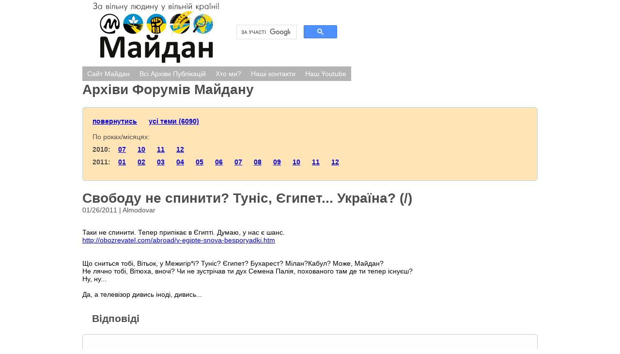

--- FILE ---
content_type: text/html; charset=WINDOWS-1251
request_url: https://maidanua.org/arch/arch2011/1296064538.html
body_size: 4358
content:
<!doctype html>
<html>
<head>
	<meta http-equiv="Content-Type" content="text/html; charset=windows-1251" >
	<title>Свободу не спинити? Туніс, Єгипет...   Україна? (/)</title>
    <meta name="Description" content="Таки не спинити. Тепер припікає в Єгипті. Думаю, у нас є шанс.
 http://obozrevatel.com/abroad/v-egipte-snova-besporyadki.htm
 
 
    Що сни">
	<link rel="stylesheet" type="text/css" href="/arch/style.css" >
    
               <script type='text/javascript' src='/arch/jquery.js'></script>
               <script type='text/javascript' src='/arch/jquery.collapsor.js'></script>

</head>
<body>
<div id="wrapper">
    <table>
<tr>
<td>
    <a href="http://maidan.org.ua/"><img style="border:none;padding:0;" src="http://maidan.org.ua/wp-content/uploads/2015/08/cropped-site1.png"  alt="МАЙДАН - За вільну людину у вільній країні" title="МАЙДАН - За вільну людину у вільній країні" border="none" /></a>
</td>
<td>
<script>
  (function() {
    var cx = '010716361538658923434:6rtabgmnlhm';
    var gcse = document.createElement('script');
    gcse.type = 'text/javascript';
    gcse.async = true;
    gcse.src = (document.location.protocol == 'https:' ? 'https:' : 'http:') +
        '//cse.google.com/cse.js?cx=' + cx;
    var s = document.getElementsByTagName('script')[0];
    s.parentNode.insertBefore(gcse, s);
  })();
</script>
<gcse:search></gcse:search>
</td>
</tr>
</table>


	<div class="prinz-menu-primary clearfloat"><ul id="primary" class="sf-menu">
	<li class="menu-item "><a href="http://maidan.org.ua/">Сайт Майдан</a></li>		
	<li class="menu-item "><a href="http://maidan.org.ua/arch/">Всі Архіви Публікацій</a></li>	

	<li class="menu-item "><a href="https://maidan.org.ua/aboutmaidan/mmic/">Хто ми?</a></li>
<li class="menu-item"><a href="http://maidan.org.ua/kontakty/">Наші контакти</a></li>
<li class="menu-item"><a href="http://www.youtube.com/user/ukrainianreport">Наш Youtube</a></li>

</ul></div>
<br><br>

<h1>Архіви Форумів Майдану</h1>
	<div id='menu'><a href='javascript:history.go(-1)'>повернутись</a> <a href='total.html'>усі теми (6090)</a><br><br>По роках/місяцях:<br><p>2010:&nbsp;&nbsp;&nbsp; <a href='2010_07.html'>07</a> <a href='2010_10.html'>10</a> <a href='2010_11.html'>11</a> <a href='2010_12.html'>12</a> </p><p>2011:&nbsp;&nbsp;&nbsp; <a href='2011_01.html'>01</a> <a href='2011_02.html'>02</a> <a href='2011_03.html'>03</a> <a href='2011_04.html'>04</a> <a href='2011_05.html'>05</a> <a href='2011_06.html'>06</a> <a href='2011_07.html'>07</a> <a href='2011_08.html'>08</a> <a href='2011_09.html'>09</a> <a href='2011_10.html'>10</a> <a href='2011_11.html'>11</a> <a href='2011_12.html'>12</a> </p></div>
    <div id="content"><h1>Свободу не спинити? Туніс, Єгипет...   Україна? (/)</h1><div>01/26/2011 | Almodovar</div>  <div id='topic'>Таки не спинити. Тепер припікає в Єгипті. Думаю, у нас є шанс.<br />
 <A  Href="http://obozrevatel.com/abroad/v-egipte-snova-besporyadki.htm" target="_blank">http://obozrevatel.com/abroad/v-egipte-snova-besporyadki.htm</A><br />
 <br />
 <br />
    Що сниться тобі, Вітьок, у Межигір*ї? Туніс? Єгипет? Бухарест? Мілан?Кабул? Може, Майдан? <br />
  Не лячно тобі, Вітюха, вночі? Чи не зустрічав ти дух Семена Палія, похованого там де ти тепер існуєш? <br />
  Ну, ну... <br />
 <br />
 Да, а телевізор дивись іноді, дивись...</div>
<div id='comments'><h2>Відповіді</h2><ul>
<li>
<p class='date'>2011.01.26 | Володимир</p>
<div class='post'><h3>Re: Свободу не спинити? Туніс, Єгипет...   Україна? (/)</h3>Овочі намагаються спинити. Он сьогодні іще одного свободівця замели.</div>
</li>
<li>
<p class='date'>2011.01.27 | charly3091</p>
<div class='post'><h3>Re: Свободу не спинити? Туніс, Єгипет...   Україна? (/)</h3>Йой, а чи Вітя знає шо таке твітер? Це ж така жахлива істота що може спричинити велику бяку, навіть ДАМ про неї знає, попри що маленький, вітя такий великий і ніц не розуміє.</div>
</li></ul></div>
<script type='text/javascript'>
$(function(){
    $('#comments a').collapsor({speed:200});
});
</script>



               </div>
    <p id='footer'>
<hr noshade size=1><br>
Copyleft (C) maidan.org.ua - 2000-2024. Цей сайт підтримує <a href=http://maidan.org.ua/aboutmaidan/mmic/>Громадська організація Інформаційний центр "Майдан Моніторинг"</a>. 
</p>
<br>
<br>
<br>


</div>
</body>
</html>

--- FILE ---
content_type: application/javascript
request_url: https://maidanua.org/arch/jquery.collapsor.js
body_size: 1002
content:
/*
collapsor (1.1) // 2009.02.27 // <http://plugins.jquery.com/project/collapsor>
Copyright (c) 2008 TrafficBroker <http://www.trafficbroker.co.uk>
Licensed under GPL and MIT licenses
@author    Jesus Carrera <jesus.carrera@trafficbroker.co.uk>
*/

(function(a){a.fn.collapsor=function(c){c=a.extend({},a.fn.collapsor.defaults,c);var b=this;return this.each(function(){a(this).find("+ "+c.sublevelElement).hide();if(a(this).hasClass(c.openClass)){a(this).find("+ "+c.sublevelElement).show()}a(this).click(function(){if(a(this).next().is(c.sublevelElement)){a(this).blur().toggleClass(c.openClass);if(c.closeOthers==true){a(this).parent().parent().children().find("."+c.openClass).not(this).removeClass(c.openClass).next().animate({height:"toggle",opacity:"toggle"},c.speed,c.easing)}a(this).next().animate({height:"toggle",opacity:"toggle"},c.speed,c.easing);return false}})})};a.fn.collapsor.defaults={openClass:"open",sublevelElement:"ul",closeOthers:false,speed:500,easing:"swing"}})(jQuery);